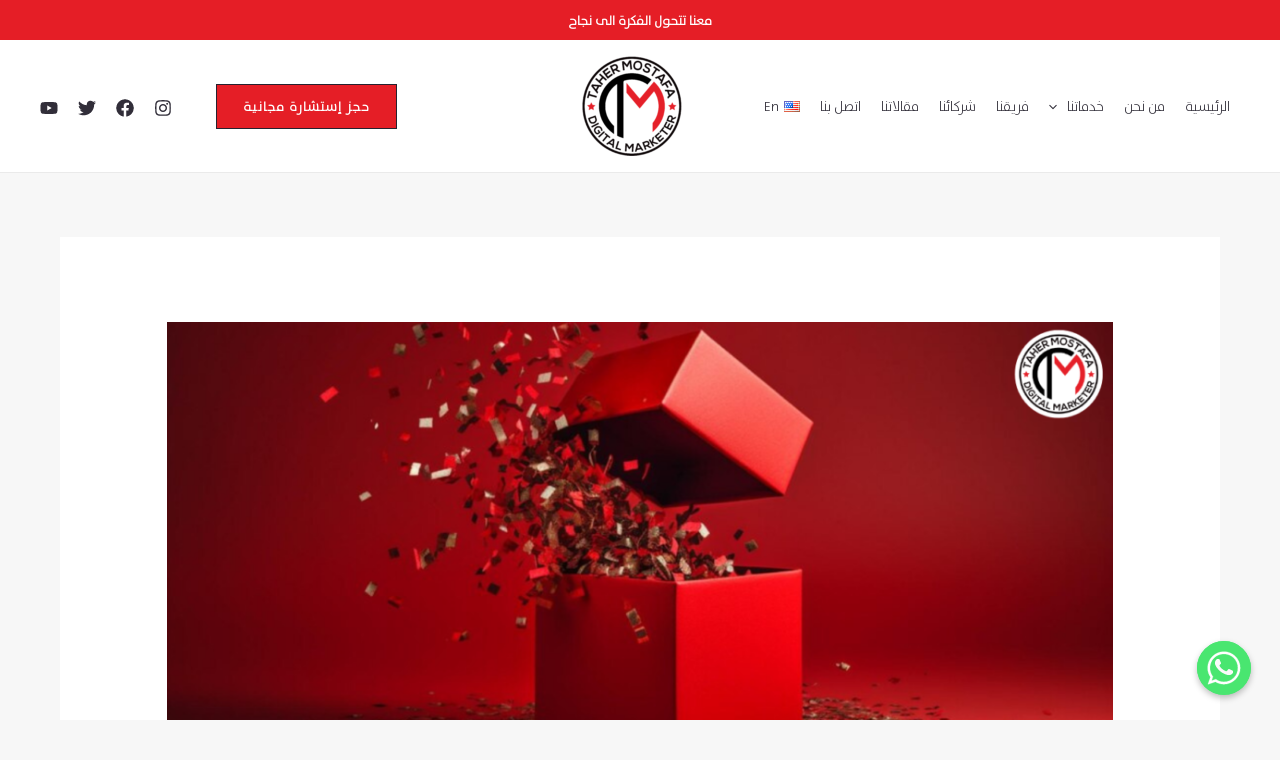

--- FILE ---
content_type: text/css
request_url: https://tahermostafa.com/wp-content/uploads/useanyfont/uaf.css?ver=1713819348
body_size: -46
content:
				@font-face {
					font-family: 'sans';
					src: url('/wp-content/uploads/useanyfont/9161sans.woff2') format('woff2'),
						url('/wp-content/uploads/useanyfont/9161sans.woff') format('woff');
					  font-display: auto;
				}

				.sans{font-family: 'sans' !important;}

						h1, h2, h3, h4, h5, h6, .entry-title, body.single-post .entry-title, body.page .entry-title, body.category .entry-title, .widget-title, .site-title, .site-description, body, p, blockquote, li, a, strong, b, em, .menu-footer-container li a, .menu-footer-container li span, #menu-footer li a, #menu-footer li span, .menu-footer-discover-container li a, .menu-footer-discover-container li span, #menu-footer-discover li a, #menu-footer-discover li span, .menu-footer-info-container li a, .menu-footer-info-container li span, #menu-footer-info li a, #menu-footer-info li span, .menu-primary-container li a, .menu-primary-container li span, #menu-primary li a, #menu-primary li span, .menu-secondary-container li a, .menu-secondary-container li span, #menu-secondary li a, #menu-secondary li span{
					font-family: 'sans' !important;
				}
		

--- FILE ---
content_type: text/css
request_url: https://tahermostafa.com/wp-content/uploads/elementor/css/post-1978.css?ver=1739810149
body_size: 694
content:
.elementor-1978 .elementor-element.elementor-element-a6b9239:not(.elementor-motion-effects-element-type-background), .elementor-1978 .elementor-element.elementor-element-a6b9239 > .elementor-motion-effects-container > .elementor-motion-effects-layer{background-color:#000000;}.elementor-1978 .elementor-element.elementor-element-a6b9239{transition:background 0.3s, border 0.3s, border-radius 0.3s, box-shadow 0.3s;padding:15px 0px 0px 0px;}.elementor-1978 .elementor-element.elementor-element-a6b9239 > .elementor-background-overlay{transition:background 0.3s, border-radius 0.3s, opacity 0.3s;}.elementor-1978 .elementor-element.elementor-element-40e6ef5{text-align:center;}.elementor-1978 .elementor-element.elementor-element-40e6ef5 .elementor-heading-title{color:#E51E26;font-size:20px;font-weight:200;}.elementor-1978 .elementor-element.elementor-element-03b2f24{text-align:center;color:#FFFFFF;font-size:14px;}.elementor-1978 .elementor-element.elementor-element-615e51a{--grid-template-columns:repeat(0, auto);--icon-size:20px;--grid-column-gap:19px;--grid-row-gap:0px;}.elementor-1978 .elementor-element.elementor-element-615e51a .elementor-widget-container{text-align:center;}.elementor-1978 .elementor-element.elementor-element-615e51a .elementor-social-icon{background-color:#E51E26;--icon-padding:0.3em;}.elementor-1978 .elementor-element.elementor-element-615e51a .elementor-social-icon i{color:#ffffff;}.elementor-1978 .elementor-element.elementor-element-615e51a .elementor-social-icon svg{fill:#ffffff;}.elementor-1978 .elementor-element.elementor-element-615e51a .elementor-icon{border-radius:3px 3px 3px 3px;}.elementor-1978 .elementor-element.elementor-element-615e51a .elementor-social-icon:hover i{color:var( --e-global-color-astglobalcolor0 );}.elementor-1978 .elementor-element.elementor-element-615e51a .elementor-social-icon:hover svg{fill:var( --e-global-color-astglobalcolor0 );}.elementor-1978 .elementor-element.elementor-element-5bbaf32{text-align:center;}.elementor-1978 .elementor-element.elementor-element-5bbaf32 .elementor-heading-title{color:#E51E26;font-size:20px;font-weight:200;}.elementor-1978 .elementor-element.elementor-element-c96c398 .hfe-nav-menu__toggle{margin:0 auto;}.elementor-1978 .elementor-element.elementor-element-c96c398 .menu-item a.hfe-menu-item{padding-left:15px;padding-right:15px;}.elementor-1978 .elementor-element.elementor-element-c96c398 .menu-item a.hfe-sub-menu-item{padding-left:calc( 15px + 20px );padding-right:15px;}.elementor-1978 .elementor-element.elementor-element-c96c398 .hfe-nav-menu__layout-vertical .menu-item ul ul a.hfe-sub-menu-item{padding-left:calc( 15px + 40px );padding-right:15px;}.elementor-1978 .elementor-element.elementor-element-c96c398 .hfe-nav-menu__layout-vertical .menu-item ul ul ul a.hfe-sub-menu-item{padding-left:calc( 15px + 60px );padding-right:15px;}.elementor-1978 .elementor-element.elementor-element-c96c398 .hfe-nav-menu__layout-vertical .menu-item ul ul ul ul a.hfe-sub-menu-item{padding-left:calc( 15px + 80px );padding-right:15px;}.elementor-1978 .elementor-element.elementor-element-c96c398 .menu-item a.hfe-menu-item, .elementor-1978 .elementor-element.elementor-element-c96c398 .menu-item a.hfe-sub-menu-item{padding-top:10px;padding-bottom:10px;}.elementor-1978 .elementor-element.elementor-element-c96c398 a.hfe-menu-item, .elementor-1978 .elementor-element.elementor-element-c96c398 a.hfe-sub-menu-item{font-size:14px;}.elementor-1978 .elementor-element.elementor-element-c96c398 .sub-menu,
								.elementor-1978 .elementor-element.elementor-element-c96c398 nav.hfe-dropdown,
								.elementor-1978 .elementor-element.elementor-element-c96c398 nav.hfe-dropdown-expandible,
								.elementor-1978 .elementor-element.elementor-element-c96c398 nav.hfe-dropdown .menu-item a.hfe-menu-item,
								.elementor-1978 .elementor-element.elementor-element-c96c398 nav.hfe-dropdown .menu-item a.hfe-sub-menu-item{background-color:#fff;}.elementor-1978 .elementor-element.elementor-element-c96c398 .sub-menu a.hfe-sub-menu-item,
						 .elementor-1978 .elementor-element.elementor-element-c96c398 nav.hfe-dropdown li a.hfe-menu-item,
						 .elementor-1978 .elementor-element.elementor-element-c96c398 nav.hfe-dropdown li a.hfe-sub-menu-item,
						 .elementor-1978 .elementor-element.elementor-element-c96c398 nav.hfe-dropdown-expandible li a.hfe-menu-item,
						 .elementor-1978 .elementor-element.elementor-element-c96c398 nav.hfe-dropdown-expandible li a.hfe-sub-menu-item{padding-top:15px;padding-bottom:15px;}.elementor-1978 .elementor-element.elementor-element-c96c398 .sub-menu li.menu-item:not(:last-child),
						.elementor-1978 .elementor-element.elementor-element-c96c398 nav.hfe-dropdown li.menu-item:not(:last-child),
						.elementor-1978 .elementor-element.elementor-element-c96c398 nav.hfe-dropdown-expandible li.menu-item:not(:last-child){border-bottom-style:solid;border-bottom-color:#c4c4c4;border-bottom-width:1px;}.elementor-1978 .elementor-element.elementor-element-d186116{text-align:center;}.elementor-1978 .elementor-element.elementor-element-d186116 .elementor-heading-title{color:#E51E26;font-size:20px;font-weight:200;}.elementor-1978 .elementor-element.elementor-element-5165d3c .hfe-nav-menu__toggle{margin:0 auto;}.elementor-1978 .elementor-element.elementor-element-5165d3c .menu-item a.hfe-menu-item{padding-left:15px;padding-right:15px;}.elementor-1978 .elementor-element.elementor-element-5165d3c .menu-item a.hfe-sub-menu-item{padding-left:calc( 15px + 20px );padding-right:15px;}.elementor-1978 .elementor-element.elementor-element-5165d3c .hfe-nav-menu__layout-vertical .menu-item ul ul a.hfe-sub-menu-item{padding-left:calc( 15px + 40px );padding-right:15px;}.elementor-1978 .elementor-element.elementor-element-5165d3c .hfe-nav-menu__layout-vertical .menu-item ul ul ul a.hfe-sub-menu-item{padding-left:calc( 15px + 60px );padding-right:15px;}.elementor-1978 .elementor-element.elementor-element-5165d3c .hfe-nav-menu__layout-vertical .menu-item ul ul ul ul a.hfe-sub-menu-item{padding-left:calc( 15px + 80px );padding-right:15px;}.elementor-1978 .elementor-element.elementor-element-5165d3c .menu-item a.hfe-menu-item, .elementor-1978 .elementor-element.elementor-element-5165d3c .menu-item a.hfe-sub-menu-item{padding-top:10px;padding-bottom:10px;}.elementor-1978 .elementor-element.elementor-element-5165d3c a.hfe-menu-item, .elementor-1978 .elementor-element.elementor-element-5165d3c a.hfe-sub-menu-item{font-size:14px;}.elementor-1978 .elementor-element.elementor-element-5165d3c .sub-menu,
								.elementor-1978 .elementor-element.elementor-element-5165d3c nav.hfe-dropdown,
								.elementor-1978 .elementor-element.elementor-element-5165d3c nav.hfe-dropdown-expandible,
								.elementor-1978 .elementor-element.elementor-element-5165d3c nav.hfe-dropdown .menu-item a.hfe-menu-item,
								.elementor-1978 .elementor-element.elementor-element-5165d3c nav.hfe-dropdown .menu-item a.hfe-sub-menu-item{background-color:#fff;}.elementor-1978 .elementor-element.elementor-element-5165d3c .sub-menu a.hfe-sub-menu-item,
						 .elementor-1978 .elementor-element.elementor-element-5165d3c nav.hfe-dropdown li a.hfe-menu-item,
						 .elementor-1978 .elementor-element.elementor-element-5165d3c nav.hfe-dropdown li a.hfe-sub-menu-item,
						 .elementor-1978 .elementor-element.elementor-element-5165d3c nav.hfe-dropdown-expandible li a.hfe-menu-item,
						 .elementor-1978 .elementor-element.elementor-element-5165d3c nav.hfe-dropdown-expandible li a.hfe-sub-menu-item{padding-top:15px;padding-bottom:15px;}.elementor-1978 .elementor-element.elementor-element-5165d3c .sub-menu li.menu-item:not(:last-child),
						.elementor-1978 .elementor-element.elementor-element-5165d3c nav.hfe-dropdown li.menu-item:not(:last-child),
						.elementor-1978 .elementor-element.elementor-element-5165d3c nav.hfe-dropdown-expandible li.menu-item:not(:last-child){border-bottom-style:solid;border-bottom-color:#c4c4c4;border-bottom-width:1px;}.elementor-1978 .elementor-element.elementor-element-3fc4c33{text-align:right;}.elementor-1978 .elementor-element.elementor-element-3fc4c33 .elementor-heading-title{color:#E51E26;font-size:20px;font-weight:200;}.elementor-1978 .elementor-element.elementor-element-6860171 .elementor-icon-list-items:not(.elementor-inline-items) .elementor-icon-list-item:not(:last-child){padding-bottom:calc(10px/2);}.elementor-1978 .elementor-element.elementor-element-6860171 .elementor-icon-list-items:not(.elementor-inline-items) .elementor-icon-list-item:not(:first-child){margin-top:calc(10px/2);}.elementor-1978 .elementor-element.elementor-element-6860171 .elementor-icon-list-items.elementor-inline-items .elementor-icon-list-item{margin-right:calc(10px/2);margin-left:calc(10px/2);}.elementor-1978 .elementor-element.elementor-element-6860171 .elementor-icon-list-items.elementor-inline-items{margin-right:calc(-10px/2);margin-left:calc(-10px/2);}body.rtl .elementor-1978 .elementor-element.elementor-element-6860171 .elementor-icon-list-items.elementor-inline-items .elementor-icon-list-item:after{left:calc(-10px/2);}body:not(.rtl) .elementor-1978 .elementor-element.elementor-element-6860171 .elementor-icon-list-items.elementor-inline-items .elementor-icon-list-item:after{right:calc(-10px/2);}.elementor-1978 .elementor-element.elementor-element-6860171 .elementor-icon-list-icon i{color:#E51E26;transition:color 0.3s;}.elementor-1978 .elementor-element.elementor-element-6860171 .elementor-icon-list-icon svg{fill:#E51E26;transition:fill 0.3s;}.elementor-1978 .elementor-element.elementor-element-6860171{--e-icon-list-icon-size:14px;--icon-vertical-offset:0px;}.elementor-1978 .elementor-element.elementor-element-6860171 .elementor-icon-list-item > .elementor-icon-list-text, .elementor-1978 .elementor-element.elementor-element-6860171 .elementor-icon-list-item > a{font-size:14px;}.elementor-1978 .elementor-element.elementor-element-6860171 .elementor-icon-list-text{color:#FFFFFF;transition:color 0.3s;}.elementor-1978 .elementor-element.elementor-element-8579a1d:not(.elementor-motion-effects-element-type-background), .elementor-1978 .elementor-element.elementor-element-8579a1d > .elementor-motion-effects-container > .elementor-motion-effects-layer{background-color:#000000;}.elementor-1978 .elementor-element.elementor-element-8579a1d{border-style:solid;border-width:1px 0px 0px 0px;border-color:#505050;transition:background 0.3s, border 0.3s, border-radius 0.3s, box-shadow 0.3s;}.elementor-1978 .elementor-element.elementor-element-8579a1d > .elementor-background-overlay{transition:background 0.3s, border-radius 0.3s, opacity 0.3s;}.elementor-1978 .elementor-element.elementor-element-6333d17{text-align:center;color:#FFFFFF;}@media(max-width:1024px){.elementor-1978 .elementor-element.elementor-element-615e51a{--icon-size:20px;}}@media(max-width:767px){.elementor-1978 .elementor-element.elementor-element-615e51a{--grid-template-columns:repeat(4, auto);--icon-size:20px;--grid-column-gap:25px;}.elementor-1978 .elementor-element.elementor-element-615e51a .elementor-widget-container{text-align:center;}.elementor-1978 .elementor-element.elementor-element-615e51a .elementor-social-icon{--icon-padding:0.4em;}}